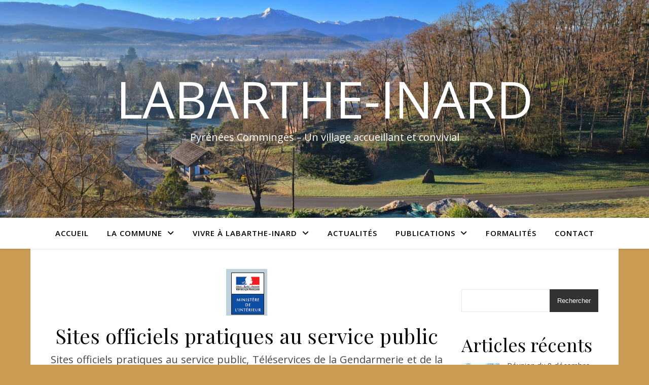

--- FILE ---
content_type: text/html; charset=UTF-8
request_url: https://labarthe-inard.fr/2023/01/27/sites-officiels-pratiques-au-service-public/
body_size: 16279
content:
<!DOCTYPE html>
<html lang="fr-FR">
<head>
	<meta charset="UTF-8">
	<meta name="viewport" content="width=device-width, initial-scale=1.0" />
	<link rel="profile" href="https://gmpg.org/xfn/11">

<meta name='robots' content='index, follow, max-image-preview:large, max-snippet:-1, max-video-preview:-1' />

	<!-- This site is optimized with the Yoast SEO plugin v26.8 - https://yoast.com/product/yoast-seo-wordpress/ -->
	<title>Sites officiels pratiques au service public - Labarthe-Inard</title>
	<meta name="description" content="Sites officiels pratiques au service public, téléservice de la Gendarmerie et de la Police Nationale." />
	<link rel="canonical" href="https://labarthe-inard.fr/2023/01/27/sites-officiels-pratiques-au-service-public/" />
	<meta property="og:locale" content="fr_FR" />
	<meta property="og:type" content="article" />
	<meta property="og:title" content="Sites officiels pratiques au service public - Labarthe-Inard" />
	<meta property="og:description" content="Sites officiels pratiques au service public, téléservice de la Gendarmerie et de la Police Nationale." />
	<meta property="og:url" content="https://labarthe-inard.fr/2023/01/27/sites-officiels-pratiques-au-service-public/" />
	<meta property="og:site_name" content="Labarthe-Inard" />
	<meta property="article:published_time" content="2023-01-27T10:17:57+00:00" />
	<meta property="article:modified_time" content="2023-01-27T10:22:37+00:00" />
	<meta property="og:image" content="https://labarthe-inard.fr/wp-content/uploads/2023/01/Capture-decran-2023-01-27-112150.png" />
	<meta property="og:image:width" content="81" />
	<meta property="og:image:height" content="92" />
	<meta property="og:image:type" content="image/png" />
	<meta name="author" content="site-mairie" />
	<meta name="twitter:card" content="summary_large_image" />
	<meta name="twitter:label1" content="Écrit par" />
	<meta name="twitter:data1" content="site-mairie" />
	<meta name="twitter:label2" content="Durée de lecture estimée" />
	<meta name="twitter:data2" content="1 minute" />
	<script type="application/ld+json" class="yoast-schema-graph">{"@context":"https://schema.org","@graph":[{"@type":"Article","@id":"https://labarthe-inard.fr/2023/01/27/sites-officiels-pratiques-au-service-public/#article","isPartOf":{"@id":"https://labarthe-inard.fr/2023/01/27/sites-officiels-pratiques-au-service-public/"},"author":{"name":"site-mairie","@id":"http://labarthe-inard.fr/#/schema/person/3ac0bc42d5bf29fd8e23f614ec1ed2f6"},"headline":"Sites officiels pratiques au service public","datePublished":"2023-01-27T10:17:57+00:00","dateModified":"2023-01-27T10:22:37+00:00","mainEntityOfPage":{"@id":"https://labarthe-inard.fr/2023/01/27/sites-officiels-pratiques-au-service-public/"},"wordCount":27,"publisher":{"@id":"http://labarthe-inard.fr/#organization"},"image":{"@id":"https://labarthe-inard.fr/2023/01/27/sites-officiels-pratiques-au-service-public/#primaryimage"},"thumbnailUrl":"https://labarthe-inard.fr/wp-content/uploads/2023/01/Capture-decran-2023-01-27-112150.png","articleSection":["Actualités"],"inLanguage":"fr-FR"},{"@type":"WebPage","@id":"https://labarthe-inard.fr/2023/01/27/sites-officiels-pratiques-au-service-public/","url":"https://labarthe-inard.fr/2023/01/27/sites-officiels-pratiques-au-service-public/","name":"Sites officiels pratiques au service public - Labarthe-Inard","isPartOf":{"@id":"http://labarthe-inard.fr/#website"},"primaryImageOfPage":{"@id":"https://labarthe-inard.fr/2023/01/27/sites-officiels-pratiques-au-service-public/#primaryimage"},"image":{"@id":"https://labarthe-inard.fr/2023/01/27/sites-officiels-pratiques-au-service-public/#primaryimage"},"thumbnailUrl":"https://labarthe-inard.fr/wp-content/uploads/2023/01/Capture-decran-2023-01-27-112150.png","datePublished":"2023-01-27T10:17:57+00:00","dateModified":"2023-01-27T10:22:37+00:00","description":"Sites officiels pratiques au service public, téléservice de la Gendarmerie et de la Police Nationale.","breadcrumb":{"@id":"https://labarthe-inard.fr/2023/01/27/sites-officiels-pratiques-au-service-public/#breadcrumb"},"inLanguage":"fr-FR","potentialAction":[{"@type":"ReadAction","target":["https://labarthe-inard.fr/2023/01/27/sites-officiels-pratiques-au-service-public/"]}]},{"@type":"ImageObject","inLanguage":"fr-FR","@id":"https://labarthe-inard.fr/2023/01/27/sites-officiels-pratiques-au-service-public/#primaryimage","url":"https://labarthe-inard.fr/wp-content/uploads/2023/01/Capture-decran-2023-01-27-112150.png","contentUrl":"https://labarthe-inard.fr/wp-content/uploads/2023/01/Capture-decran-2023-01-27-112150.png","width":81,"height":92,"caption":"Ministère de l'intérieur"},{"@type":"BreadcrumbList","@id":"https://labarthe-inard.fr/2023/01/27/sites-officiels-pratiques-au-service-public/#breadcrumb","itemListElement":[{"@type":"ListItem","position":1,"name":"Accueil","item":"https://labarthe-inard.fr/"},{"@type":"ListItem","position":2,"name":"Sites officiels pratiques au service public"}]},{"@type":"WebSite","@id":"http://labarthe-inard.fr/#website","url":"http://labarthe-inard.fr/","name":"Labarthe-Inard","description":"Pyrénées Comminges - Un village accueillant et convivial","publisher":{"@id":"http://labarthe-inard.fr/#organization"},"alternateName":"Mairie Labarthe-Inard","potentialAction":[{"@type":"SearchAction","target":{"@type":"EntryPoint","urlTemplate":"http://labarthe-inard.fr/?s={search_term_string}"},"query-input":{"@type":"PropertyValueSpecification","valueRequired":true,"valueName":"search_term_string"}}],"inLanguage":"fr-FR"},{"@type":"Organization","@id":"http://labarthe-inard.fr/#organization","name":"Mairie de Labarthe-Inard","alternateName":"Mairie Labarthe-Inard","url":"http://labarthe-inard.fr/","logo":{"@type":"ImageObject","inLanguage":"fr-FR","@id":"http://labarthe-inard.fr/#/schema/logo/image/","url":"http://labarthe-inard.fr/wp-content/uploads/2022/12/Labarthe-Inard_La_mairie.jpg","contentUrl":"http://labarthe-inard.fr/wp-content/uploads/2022/12/Labarthe-Inard_La_mairie.jpg","width":1024,"height":816,"caption":"Mairie de Labarthe-Inard"},"image":{"@id":"http://labarthe-inard.fr/#/schema/logo/image/"}},{"@type":"Person","@id":"http://labarthe-inard.fr/#/schema/person/3ac0bc42d5bf29fd8e23f614ec1ed2f6","name":"site-mairie","sameAs":["http://mairielabarthe.logeas.fr"],"url":"https://labarthe-inard.fr/author/site-mairie/"}]}</script>
	<!-- / Yoast SEO plugin. -->


<link rel='dns-prefetch' href='//fonts.googleapis.com' />
<link rel="alternate" type="application/rss+xml" title="Labarthe-Inard &raquo; Flux" href="https://labarthe-inard.fr/feed/" />
<link rel="alternate" type="application/rss+xml" title="Labarthe-Inard &raquo; Flux des commentaires" href="https://labarthe-inard.fr/comments/feed/" />
<link rel="alternate" title="oEmbed (JSON)" type="application/json+oembed" href="https://labarthe-inard.fr/wp-json/oembed/1.0/embed?url=https%3A%2F%2Flabarthe-inard.fr%2F2023%2F01%2F27%2Fsites-officiels-pratiques-au-service-public%2F" />
<link rel="alternate" title="oEmbed (XML)" type="text/xml+oembed" href="https://labarthe-inard.fr/wp-json/oembed/1.0/embed?url=https%3A%2F%2Flabarthe-inard.fr%2F2023%2F01%2F27%2Fsites-officiels-pratiques-au-service-public%2F&#038;format=xml" />
<style id='wp-img-auto-sizes-contain-inline-css' type='text/css'>
img:is([sizes=auto i],[sizes^="auto," i]){contain-intrinsic-size:3000px 1500px}
/*# sourceURL=wp-img-auto-sizes-contain-inline-css */
</style>
<style id='wp-emoji-styles-inline-css' type='text/css'>

	img.wp-smiley, img.emoji {
		display: inline !important;
		border: none !important;
		box-shadow: none !important;
		height: 1em !important;
		width: 1em !important;
		margin: 0 0.07em !important;
		vertical-align: -0.1em !important;
		background: none !important;
		padding: 0 !important;
	}
/*# sourceURL=wp-emoji-styles-inline-css */
</style>
<style id='wp-block-library-inline-css' type='text/css'>
:root{--wp-block-synced-color:#7a00df;--wp-block-synced-color--rgb:122,0,223;--wp-bound-block-color:var(--wp-block-synced-color);--wp-editor-canvas-background:#ddd;--wp-admin-theme-color:#007cba;--wp-admin-theme-color--rgb:0,124,186;--wp-admin-theme-color-darker-10:#006ba1;--wp-admin-theme-color-darker-10--rgb:0,107,160.5;--wp-admin-theme-color-darker-20:#005a87;--wp-admin-theme-color-darker-20--rgb:0,90,135;--wp-admin-border-width-focus:2px}@media (min-resolution:192dpi){:root{--wp-admin-border-width-focus:1.5px}}.wp-element-button{cursor:pointer}:root .has-very-light-gray-background-color{background-color:#eee}:root .has-very-dark-gray-background-color{background-color:#313131}:root .has-very-light-gray-color{color:#eee}:root .has-very-dark-gray-color{color:#313131}:root .has-vivid-green-cyan-to-vivid-cyan-blue-gradient-background{background:linear-gradient(135deg,#00d084,#0693e3)}:root .has-purple-crush-gradient-background{background:linear-gradient(135deg,#34e2e4,#4721fb 50%,#ab1dfe)}:root .has-hazy-dawn-gradient-background{background:linear-gradient(135deg,#faaca8,#dad0ec)}:root .has-subdued-olive-gradient-background{background:linear-gradient(135deg,#fafae1,#67a671)}:root .has-atomic-cream-gradient-background{background:linear-gradient(135deg,#fdd79a,#004a59)}:root .has-nightshade-gradient-background{background:linear-gradient(135deg,#330968,#31cdcf)}:root .has-midnight-gradient-background{background:linear-gradient(135deg,#020381,#2874fc)}:root{--wp--preset--font-size--normal:16px;--wp--preset--font-size--huge:42px}.has-regular-font-size{font-size:1em}.has-larger-font-size{font-size:2.625em}.has-normal-font-size{font-size:var(--wp--preset--font-size--normal)}.has-huge-font-size{font-size:var(--wp--preset--font-size--huge)}.has-text-align-center{text-align:center}.has-text-align-left{text-align:left}.has-text-align-right{text-align:right}.has-fit-text{white-space:nowrap!important}#end-resizable-editor-section{display:none}.aligncenter{clear:both}.items-justified-left{justify-content:flex-start}.items-justified-center{justify-content:center}.items-justified-right{justify-content:flex-end}.items-justified-space-between{justify-content:space-between}.screen-reader-text{border:0;clip-path:inset(50%);height:1px;margin:-1px;overflow:hidden;padding:0;position:absolute;width:1px;word-wrap:normal!important}.screen-reader-text:focus{background-color:#ddd;clip-path:none;color:#444;display:block;font-size:1em;height:auto;left:5px;line-height:normal;padding:15px 23px 14px;text-decoration:none;top:5px;width:auto;z-index:100000}html :where(.has-border-color){border-style:solid}html :where([style*=border-top-color]){border-top-style:solid}html :where([style*=border-right-color]){border-right-style:solid}html :where([style*=border-bottom-color]){border-bottom-style:solid}html :where([style*=border-left-color]){border-left-style:solid}html :where([style*=border-width]){border-style:solid}html :where([style*=border-top-width]){border-top-style:solid}html :where([style*=border-right-width]){border-right-style:solid}html :where([style*=border-bottom-width]){border-bottom-style:solid}html :where([style*=border-left-width]){border-left-style:solid}html :where(img[class*=wp-image-]){height:auto;max-width:100%}:where(figure){margin:0 0 1em}html :where(.is-position-sticky){--wp-admin--admin-bar--position-offset:var(--wp-admin--admin-bar--height,0px)}@media screen and (max-width:600px){html :where(.is-position-sticky){--wp-admin--admin-bar--position-offset:0px}}

/*# sourceURL=wp-block-library-inline-css */
</style><style id='wp-block-file-inline-css' type='text/css'>
.wp-block-file{box-sizing:border-box}.wp-block-file:not(.wp-element-button){font-size:.8em}.wp-block-file.aligncenter{text-align:center}.wp-block-file.alignright{text-align:right}.wp-block-file *+.wp-block-file__button{margin-left:.75em}:where(.wp-block-file){margin-bottom:1.5em}.wp-block-file__embed{margin-bottom:1em}:where(.wp-block-file__button){border-radius:2em;display:inline-block;padding:.5em 1em}:where(.wp-block-file__button):where(a):active,:where(.wp-block-file__button):where(a):focus,:where(.wp-block-file__button):where(a):hover,:where(.wp-block-file__button):where(a):visited{box-shadow:none;color:#fff;opacity:.85;text-decoration:none}
/*# sourceURL=https://labarthe-inard.fr/wp-includes/blocks/file/style.min.css */
</style>
<style id='wp-block-heading-inline-css' type='text/css'>
h1:where(.wp-block-heading).has-background,h2:where(.wp-block-heading).has-background,h3:where(.wp-block-heading).has-background,h4:where(.wp-block-heading).has-background,h5:where(.wp-block-heading).has-background,h6:where(.wp-block-heading).has-background{padding:1.25em 2.375em}h1.has-text-align-left[style*=writing-mode]:where([style*=vertical-lr]),h1.has-text-align-right[style*=writing-mode]:where([style*=vertical-rl]),h2.has-text-align-left[style*=writing-mode]:where([style*=vertical-lr]),h2.has-text-align-right[style*=writing-mode]:where([style*=vertical-rl]),h3.has-text-align-left[style*=writing-mode]:where([style*=vertical-lr]),h3.has-text-align-right[style*=writing-mode]:where([style*=vertical-rl]),h4.has-text-align-left[style*=writing-mode]:where([style*=vertical-lr]),h4.has-text-align-right[style*=writing-mode]:where([style*=vertical-rl]),h5.has-text-align-left[style*=writing-mode]:where([style*=vertical-lr]),h5.has-text-align-right[style*=writing-mode]:where([style*=vertical-rl]),h6.has-text-align-left[style*=writing-mode]:where([style*=vertical-lr]),h6.has-text-align-right[style*=writing-mode]:where([style*=vertical-rl]){rotate:180deg}
/*# sourceURL=https://labarthe-inard.fr/wp-includes/blocks/heading/style.min.css */
</style>
<style id='wp-block-latest-posts-inline-css' type='text/css'>
.wp-block-latest-posts{box-sizing:border-box}.wp-block-latest-posts.alignleft{margin-right:2em}.wp-block-latest-posts.alignright{margin-left:2em}.wp-block-latest-posts.wp-block-latest-posts__list{list-style:none}.wp-block-latest-posts.wp-block-latest-posts__list li{clear:both;overflow-wrap:break-word}.wp-block-latest-posts.is-grid{display:flex;flex-wrap:wrap}.wp-block-latest-posts.is-grid li{margin:0 1.25em 1.25em 0;width:100%}@media (min-width:600px){.wp-block-latest-posts.columns-2 li{width:calc(50% - .625em)}.wp-block-latest-posts.columns-2 li:nth-child(2n){margin-right:0}.wp-block-latest-posts.columns-3 li{width:calc(33.33333% - .83333em)}.wp-block-latest-posts.columns-3 li:nth-child(3n){margin-right:0}.wp-block-latest-posts.columns-4 li{width:calc(25% - .9375em)}.wp-block-latest-posts.columns-4 li:nth-child(4n){margin-right:0}.wp-block-latest-posts.columns-5 li{width:calc(20% - 1em)}.wp-block-latest-posts.columns-5 li:nth-child(5n){margin-right:0}.wp-block-latest-posts.columns-6 li{width:calc(16.66667% - 1.04167em)}.wp-block-latest-posts.columns-6 li:nth-child(6n){margin-right:0}}:root :where(.wp-block-latest-posts.is-grid){padding:0}:root :where(.wp-block-latest-posts.wp-block-latest-posts__list){padding-left:0}.wp-block-latest-posts__post-author,.wp-block-latest-posts__post-date{display:block;font-size:.8125em}.wp-block-latest-posts__post-excerpt,.wp-block-latest-posts__post-full-content{margin-bottom:1em;margin-top:.5em}.wp-block-latest-posts__featured-image a{display:inline-block}.wp-block-latest-posts__featured-image img{height:auto;max-width:100%;width:auto}.wp-block-latest-posts__featured-image.alignleft{float:left;margin-right:1em}.wp-block-latest-posts__featured-image.alignright{float:right;margin-left:1em}.wp-block-latest-posts__featured-image.aligncenter{margin-bottom:1em;text-align:center}
/*# sourceURL=https://labarthe-inard.fr/wp-includes/blocks/latest-posts/style.min.css */
</style>
<style id='wp-block-search-inline-css' type='text/css'>
.wp-block-search__button{margin-left:10px;word-break:normal}.wp-block-search__button.has-icon{line-height:0}.wp-block-search__button svg{height:1.25em;min-height:24px;min-width:24px;width:1.25em;fill:currentColor;vertical-align:text-bottom}:where(.wp-block-search__button){border:1px solid #ccc;padding:6px 10px}.wp-block-search__inside-wrapper{display:flex;flex:auto;flex-wrap:nowrap;max-width:100%}.wp-block-search__label{width:100%}.wp-block-search.wp-block-search__button-only .wp-block-search__button{box-sizing:border-box;display:flex;flex-shrink:0;justify-content:center;margin-left:0;max-width:100%}.wp-block-search.wp-block-search__button-only .wp-block-search__inside-wrapper{min-width:0!important;transition-property:width}.wp-block-search.wp-block-search__button-only .wp-block-search__input{flex-basis:100%;transition-duration:.3s}.wp-block-search.wp-block-search__button-only.wp-block-search__searchfield-hidden,.wp-block-search.wp-block-search__button-only.wp-block-search__searchfield-hidden .wp-block-search__inside-wrapper{overflow:hidden}.wp-block-search.wp-block-search__button-only.wp-block-search__searchfield-hidden .wp-block-search__input{border-left-width:0!important;border-right-width:0!important;flex-basis:0;flex-grow:0;margin:0;min-width:0!important;padding-left:0!important;padding-right:0!important;width:0!important}:where(.wp-block-search__input){appearance:none;border:1px solid #949494;flex-grow:1;font-family:inherit;font-size:inherit;font-style:inherit;font-weight:inherit;letter-spacing:inherit;line-height:inherit;margin-left:0;margin-right:0;min-width:3rem;padding:8px;text-decoration:unset!important;text-transform:inherit}:where(.wp-block-search__button-inside .wp-block-search__inside-wrapper){background-color:#fff;border:1px solid #949494;box-sizing:border-box;padding:4px}:where(.wp-block-search__button-inside .wp-block-search__inside-wrapper) .wp-block-search__input{border:none;border-radius:0;padding:0 4px}:where(.wp-block-search__button-inside .wp-block-search__inside-wrapper) .wp-block-search__input:focus{outline:none}:where(.wp-block-search__button-inside .wp-block-search__inside-wrapper) :where(.wp-block-search__button){padding:4px 8px}.wp-block-search.aligncenter .wp-block-search__inside-wrapper{margin:auto}.wp-block[data-align=right] .wp-block-search.wp-block-search__button-only .wp-block-search__inside-wrapper{float:right}
/*# sourceURL=https://labarthe-inard.fr/wp-includes/blocks/search/style.min.css */
</style>
<style id='wp-block-group-inline-css' type='text/css'>
.wp-block-group{box-sizing:border-box}:where(.wp-block-group.wp-block-group-is-layout-constrained){position:relative}
/*# sourceURL=https://labarthe-inard.fr/wp-includes/blocks/group/style.min.css */
</style>
<style id='wp-block-paragraph-inline-css' type='text/css'>
.is-small-text{font-size:.875em}.is-regular-text{font-size:1em}.is-large-text{font-size:2.25em}.is-larger-text{font-size:3em}.has-drop-cap:not(:focus):first-letter{float:left;font-size:8.4em;font-style:normal;font-weight:100;line-height:.68;margin:.05em .1em 0 0;text-transform:uppercase}body.rtl .has-drop-cap:not(:focus):first-letter{float:none;margin-left:.1em}p.has-drop-cap.has-background{overflow:hidden}:root :where(p.has-background){padding:1.25em 2.375em}:where(p.has-text-color:not(.has-link-color)) a{color:inherit}p.has-text-align-left[style*="writing-mode:vertical-lr"],p.has-text-align-right[style*="writing-mode:vertical-rl"]{rotate:180deg}
/*# sourceURL=https://labarthe-inard.fr/wp-includes/blocks/paragraph/style.min.css */
</style>
<style id='global-styles-inline-css' type='text/css'>
:root{--wp--preset--aspect-ratio--square: 1;--wp--preset--aspect-ratio--4-3: 4/3;--wp--preset--aspect-ratio--3-4: 3/4;--wp--preset--aspect-ratio--3-2: 3/2;--wp--preset--aspect-ratio--2-3: 2/3;--wp--preset--aspect-ratio--16-9: 16/9;--wp--preset--aspect-ratio--9-16: 9/16;--wp--preset--color--black: #000000;--wp--preset--color--cyan-bluish-gray: #abb8c3;--wp--preset--color--white: #ffffff;--wp--preset--color--pale-pink: #f78da7;--wp--preset--color--vivid-red: #cf2e2e;--wp--preset--color--luminous-vivid-orange: #ff6900;--wp--preset--color--luminous-vivid-amber: #fcb900;--wp--preset--color--light-green-cyan: #7bdcb5;--wp--preset--color--vivid-green-cyan: #00d084;--wp--preset--color--pale-cyan-blue: #8ed1fc;--wp--preset--color--vivid-cyan-blue: #0693e3;--wp--preset--color--vivid-purple: #9b51e0;--wp--preset--gradient--vivid-cyan-blue-to-vivid-purple: linear-gradient(135deg,rgb(6,147,227) 0%,rgb(155,81,224) 100%);--wp--preset--gradient--light-green-cyan-to-vivid-green-cyan: linear-gradient(135deg,rgb(122,220,180) 0%,rgb(0,208,130) 100%);--wp--preset--gradient--luminous-vivid-amber-to-luminous-vivid-orange: linear-gradient(135deg,rgb(252,185,0) 0%,rgb(255,105,0) 100%);--wp--preset--gradient--luminous-vivid-orange-to-vivid-red: linear-gradient(135deg,rgb(255,105,0) 0%,rgb(207,46,46) 100%);--wp--preset--gradient--very-light-gray-to-cyan-bluish-gray: linear-gradient(135deg,rgb(238,238,238) 0%,rgb(169,184,195) 100%);--wp--preset--gradient--cool-to-warm-spectrum: linear-gradient(135deg,rgb(74,234,220) 0%,rgb(151,120,209) 20%,rgb(207,42,186) 40%,rgb(238,44,130) 60%,rgb(251,105,98) 80%,rgb(254,248,76) 100%);--wp--preset--gradient--blush-light-purple: linear-gradient(135deg,rgb(255,206,236) 0%,rgb(152,150,240) 100%);--wp--preset--gradient--blush-bordeaux: linear-gradient(135deg,rgb(254,205,165) 0%,rgb(254,45,45) 50%,rgb(107,0,62) 100%);--wp--preset--gradient--luminous-dusk: linear-gradient(135deg,rgb(255,203,112) 0%,rgb(199,81,192) 50%,rgb(65,88,208) 100%);--wp--preset--gradient--pale-ocean: linear-gradient(135deg,rgb(255,245,203) 0%,rgb(182,227,212) 50%,rgb(51,167,181) 100%);--wp--preset--gradient--electric-grass: linear-gradient(135deg,rgb(202,248,128) 0%,rgb(113,206,126) 100%);--wp--preset--gradient--midnight: linear-gradient(135deg,rgb(2,3,129) 0%,rgb(40,116,252) 100%);--wp--preset--font-size--small: 13px;--wp--preset--font-size--medium: 20px;--wp--preset--font-size--large: 36px;--wp--preset--font-size--x-large: 42px;--wp--preset--spacing--20: 0.44rem;--wp--preset--spacing--30: 0.67rem;--wp--preset--spacing--40: 1rem;--wp--preset--spacing--50: 1.5rem;--wp--preset--spacing--60: 2.25rem;--wp--preset--spacing--70: 3.38rem;--wp--preset--spacing--80: 5.06rem;--wp--preset--shadow--natural: 6px 6px 9px rgba(0, 0, 0, 0.2);--wp--preset--shadow--deep: 12px 12px 50px rgba(0, 0, 0, 0.4);--wp--preset--shadow--sharp: 6px 6px 0px rgba(0, 0, 0, 0.2);--wp--preset--shadow--outlined: 6px 6px 0px -3px rgb(255, 255, 255), 6px 6px rgb(0, 0, 0);--wp--preset--shadow--crisp: 6px 6px 0px rgb(0, 0, 0);}:root :where(.is-layout-flow) > :first-child{margin-block-start: 0;}:root :where(.is-layout-flow) > :last-child{margin-block-end: 0;}:root :where(.is-layout-flow) > *{margin-block-start: 24px;margin-block-end: 0;}:root :where(.is-layout-constrained) > :first-child{margin-block-start: 0;}:root :where(.is-layout-constrained) > :last-child{margin-block-end: 0;}:root :where(.is-layout-constrained) > *{margin-block-start: 24px;margin-block-end: 0;}:root :where(.is-layout-flex){gap: 24px;}:root :where(.is-layout-grid){gap: 24px;}body .is-layout-flex{display: flex;}.is-layout-flex{flex-wrap: wrap;align-items: center;}.is-layout-flex > :is(*, div){margin: 0;}body .is-layout-grid{display: grid;}.is-layout-grid > :is(*, div){margin: 0;}.has-black-color{color: var(--wp--preset--color--black) !important;}.has-cyan-bluish-gray-color{color: var(--wp--preset--color--cyan-bluish-gray) !important;}.has-white-color{color: var(--wp--preset--color--white) !important;}.has-pale-pink-color{color: var(--wp--preset--color--pale-pink) !important;}.has-vivid-red-color{color: var(--wp--preset--color--vivid-red) !important;}.has-luminous-vivid-orange-color{color: var(--wp--preset--color--luminous-vivid-orange) !important;}.has-luminous-vivid-amber-color{color: var(--wp--preset--color--luminous-vivid-amber) !important;}.has-light-green-cyan-color{color: var(--wp--preset--color--light-green-cyan) !important;}.has-vivid-green-cyan-color{color: var(--wp--preset--color--vivid-green-cyan) !important;}.has-pale-cyan-blue-color{color: var(--wp--preset--color--pale-cyan-blue) !important;}.has-vivid-cyan-blue-color{color: var(--wp--preset--color--vivid-cyan-blue) !important;}.has-vivid-purple-color{color: var(--wp--preset--color--vivid-purple) !important;}.has-black-background-color{background-color: var(--wp--preset--color--black) !important;}.has-cyan-bluish-gray-background-color{background-color: var(--wp--preset--color--cyan-bluish-gray) !important;}.has-white-background-color{background-color: var(--wp--preset--color--white) !important;}.has-pale-pink-background-color{background-color: var(--wp--preset--color--pale-pink) !important;}.has-vivid-red-background-color{background-color: var(--wp--preset--color--vivid-red) !important;}.has-luminous-vivid-orange-background-color{background-color: var(--wp--preset--color--luminous-vivid-orange) !important;}.has-luminous-vivid-amber-background-color{background-color: var(--wp--preset--color--luminous-vivid-amber) !important;}.has-light-green-cyan-background-color{background-color: var(--wp--preset--color--light-green-cyan) !important;}.has-vivid-green-cyan-background-color{background-color: var(--wp--preset--color--vivid-green-cyan) !important;}.has-pale-cyan-blue-background-color{background-color: var(--wp--preset--color--pale-cyan-blue) !important;}.has-vivid-cyan-blue-background-color{background-color: var(--wp--preset--color--vivid-cyan-blue) !important;}.has-vivid-purple-background-color{background-color: var(--wp--preset--color--vivid-purple) !important;}.has-black-border-color{border-color: var(--wp--preset--color--black) !important;}.has-cyan-bluish-gray-border-color{border-color: var(--wp--preset--color--cyan-bluish-gray) !important;}.has-white-border-color{border-color: var(--wp--preset--color--white) !important;}.has-pale-pink-border-color{border-color: var(--wp--preset--color--pale-pink) !important;}.has-vivid-red-border-color{border-color: var(--wp--preset--color--vivid-red) !important;}.has-luminous-vivid-orange-border-color{border-color: var(--wp--preset--color--luminous-vivid-orange) !important;}.has-luminous-vivid-amber-border-color{border-color: var(--wp--preset--color--luminous-vivid-amber) !important;}.has-light-green-cyan-border-color{border-color: var(--wp--preset--color--light-green-cyan) !important;}.has-vivid-green-cyan-border-color{border-color: var(--wp--preset--color--vivid-green-cyan) !important;}.has-pale-cyan-blue-border-color{border-color: var(--wp--preset--color--pale-cyan-blue) !important;}.has-vivid-cyan-blue-border-color{border-color: var(--wp--preset--color--vivid-cyan-blue) !important;}.has-vivid-purple-border-color{border-color: var(--wp--preset--color--vivid-purple) !important;}.has-vivid-cyan-blue-to-vivid-purple-gradient-background{background: var(--wp--preset--gradient--vivid-cyan-blue-to-vivid-purple) !important;}.has-light-green-cyan-to-vivid-green-cyan-gradient-background{background: var(--wp--preset--gradient--light-green-cyan-to-vivid-green-cyan) !important;}.has-luminous-vivid-amber-to-luminous-vivid-orange-gradient-background{background: var(--wp--preset--gradient--luminous-vivid-amber-to-luminous-vivid-orange) !important;}.has-luminous-vivid-orange-to-vivid-red-gradient-background{background: var(--wp--preset--gradient--luminous-vivid-orange-to-vivid-red) !important;}.has-very-light-gray-to-cyan-bluish-gray-gradient-background{background: var(--wp--preset--gradient--very-light-gray-to-cyan-bluish-gray) !important;}.has-cool-to-warm-spectrum-gradient-background{background: var(--wp--preset--gradient--cool-to-warm-spectrum) !important;}.has-blush-light-purple-gradient-background{background: var(--wp--preset--gradient--blush-light-purple) !important;}.has-blush-bordeaux-gradient-background{background: var(--wp--preset--gradient--blush-bordeaux) !important;}.has-luminous-dusk-gradient-background{background: var(--wp--preset--gradient--luminous-dusk) !important;}.has-pale-ocean-gradient-background{background: var(--wp--preset--gradient--pale-ocean) !important;}.has-electric-grass-gradient-background{background: var(--wp--preset--gradient--electric-grass) !important;}.has-midnight-gradient-background{background: var(--wp--preset--gradient--midnight) !important;}.has-small-font-size{font-size: var(--wp--preset--font-size--small) !important;}.has-medium-font-size{font-size: var(--wp--preset--font-size--medium) !important;}.has-large-font-size{font-size: var(--wp--preset--font-size--large) !important;}.has-x-large-font-size{font-size: var(--wp--preset--font-size--x-large) !important;}
/*# sourceURL=global-styles-inline-css */
</style>

<style id='classic-theme-styles-inline-css' type='text/css'>
/*! This file is auto-generated */
.wp-block-button__link{color:#fff;background-color:#32373c;border-radius:9999px;box-shadow:none;text-decoration:none;padding:calc(.667em + 2px) calc(1.333em + 2px);font-size:1.125em}.wp-block-file__button{background:#32373c;color:#fff;text-decoration:none}
/*# sourceURL=/wp-includes/css/classic-themes.min.css */
</style>
<link rel='stylesheet' id='contact-form-7-css' href='https://labarthe-inard.fr/wp-content/plugins/contact-form-7/includes/css/styles.css?ver=6.1.4' type='text/css' media='all' />
<link rel='stylesheet' id='owmweather-css-css' href='https://labarthe-inard.fr/wp-content/plugins/owm-weather/css/owmweather.min.css?ver=6.9' type='text/css' media='all' />
<link rel='stylesheet' id='ashe-style-css' href='https://labarthe-inard.fr/wp-content/themes/ashe/style.css?ver=2.234' type='text/css' media='all' />
<link rel='stylesheet' id='fontawesome-css' href='https://labarthe-inard.fr/wp-content/themes/ashe/assets/css/fontawesome.min.css?ver=6.5.1' type='text/css' media='all' />
<link rel='stylesheet' id='fontello-css' href='https://labarthe-inard.fr/wp-content/themes/ashe/assets/css/fontello.css?ver=6.9' type='text/css' media='all' />
<link rel='stylesheet' id='slick-css' href='https://labarthe-inard.fr/wp-content/themes/ashe/assets/css/slick.css?ver=6.9' type='text/css' media='all' />
<link rel='stylesheet' id='scrollbar-css' href='https://labarthe-inard.fr/wp-content/themes/ashe/assets/css/perfect-scrollbar.css?ver=6.9' type='text/css' media='all' />
<link rel='stylesheet' id='ashe-responsive-css' href='https://labarthe-inard.fr/wp-content/themes/ashe/assets/css/responsive.css?ver=1.9.7' type='text/css' media='all' />
<link rel='stylesheet' id='ashe-playfair-font-css' href='//fonts.googleapis.com/css?family=Playfair+Display%3A400%2C700&#038;ver=1.0.0' type='text/css' media='all' />
<link rel='stylesheet' id='ashe-opensans-font-css' href='//fonts.googleapis.com/css?family=Open+Sans%3A400italic%2C400%2C600italic%2C600%2C700italic%2C700&#038;ver=1.0.0' type='text/css' media='all' />
<!--n2css--><script>(function(){this._N2=this._N2||{_r:[],_d:[],r:function(){this._r.push(arguments)},d:function(){this._d.push(arguments)}}}).call(window);</script><script src="https://labarthe-inard.fr/wp-content/plugins/smart-slider-3/Public/SmartSlider3/Application/Frontend/Assets/dist/n2.min.js?ver=c397fa89" defer async></script>
<script>

</script><script type="text/javascript" src="https://labarthe-inard.fr/wp-includes/js/jquery/jquery.min.js?ver=3.7.1" id="jquery-core-js"></script>
<script type="text/javascript" src="https://labarthe-inard.fr/wp-includes/js/jquery/jquery-migrate.min.js?ver=3.4.1" id="jquery-migrate-js"></script>
<link rel="https://api.w.org/" href="https://labarthe-inard.fr/wp-json/" /><link rel="alternate" title="JSON" type="application/json" href="https://labarthe-inard.fr/wp-json/wp/v2/posts/1376" /><link rel="EditURI" type="application/rsd+xml" title="RSD" href="https://labarthe-inard.fr/xmlrpc.php?rsd" />
<meta name="generator" content="WordPress 6.9" />
<link rel='shortlink' href='https://labarthe-inard.fr/?p=1376' />
<style id="ashe_dynamic_css">#top-bar {background-color: #ffffff;}#top-bar a {color: #000000;}#top-bar a:hover,#top-bar li.current-menu-item > a,#top-bar li.current-menu-ancestor > a,#top-bar .sub-menu li.current-menu-item > a,#top-bar .sub-menu li.current-menu-ancestor> a {color: #ca9b52;}#top-menu .sub-menu,#top-menu .sub-menu a {background-color: #ffffff;border-color: rgba(0,0,0, 0.05);}@media screen and ( max-width: 979px ) {.top-bar-socials {float: none !important;}.top-bar-socials a {line-height: 40px !important;}}.header-logo a,.site-description {color: #ffffff;}.entry-header {background-color: #ffffff;}#main-nav {background-color: #ffffff;box-shadow: 0px 1px 5px rgba(0,0,0, 0.1);}#featured-links h6 {background-color: rgba(255,255,255, 0.85);color: #000000;}#main-nav a,#main-nav i,#main-nav #s {color: #000000;}.main-nav-sidebar span,.sidebar-alt-close-btn span {background-color: #000000;}#main-nav a:hover,#main-nav i:hover,#main-nav li.current-menu-item > a,#main-nav li.current-menu-ancestor > a,#main-nav .sub-menu li.current-menu-item > a,#main-nav .sub-menu li.current-menu-ancestor> a {color: #ca9b52;}.main-nav-sidebar:hover span {background-color: #ca9b52;}#main-menu .sub-menu,#main-menu .sub-menu a {background-color: #ffffff;border-color: rgba(0,0,0, 0.05);}#main-nav #s {background-color: #ffffff;}#main-nav #s::-webkit-input-placeholder { /* Chrome/Opera/Safari */color: rgba(0,0,0, 0.7);}#main-nav #s::-moz-placeholder { /* Firefox 19+ */color: rgba(0,0,0, 0.7);}#main-nav #s:-ms-input-placeholder { /* IE 10+ */color: rgba(0,0,0, 0.7);}#main-nav #s:-moz-placeholder { /* Firefox 18- */color: rgba(0,0,0, 0.7);}/* Background */.sidebar-alt,#featured-links,.main-content,.featured-slider-area,.page-content select,.page-content input,.page-content textarea {background-color: #ffffff;}/* Text */.page-content,.page-content select,.page-content input,.page-content textarea,.page-content .post-author a,.page-content .ashe-widget a,.page-content .comment-author {color: #464646;}/* Title */.page-content h1,.page-content h2,.page-content h3,.page-content h4,.page-content h5,.page-content h6,.page-content .post-title a,.page-content .author-description h4 a,.page-content .related-posts h4 a,.page-content .blog-pagination .previous-page a,.page-content .blog-pagination .next-page a,blockquote,.page-content .post-share a {color: #030303;}.page-content .post-title a:hover {color: rgba(3,3,3, 0.75);}/* Meta */.page-content .post-date,.page-content .post-comments,.page-content .post-author,.page-content [data-layout*="list"] .post-author a,.page-content .related-post-date,.page-content .comment-meta a,.page-content .author-share a,.page-content .post-tags a,.page-content .tagcloud a,.widget_categories li,.widget_archive li,.ahse-subscribe-box p,.rpwwt-post-author,.rpwwt-post-categories,.rpwwt-post-date,.rpwwt-post-comments-number {color: #a1a1a1;}.page-content input::-webkit-input-placeholder { /* Chrome/Opera/Safari */color: #a1a1a1;}.page-content input::-moz-placeholder { /* Firefox 19+ */color: #a1a1a1;}.page-content input:-ms-input-placeholder { /* IE 10+ */color: #a1a1a1;}.page-content input:-moz-placeholder { /* Firefox 18- */color: #a1a1a1;}/* Accent */a,.post-categories,.page-content .ashe-widget.widget_text a {color: #ca9b52;}/* Disable TMP.page-content .elementor a,.page-content .elementor a:hover {color: inherit;}*/.ps-container > .ps-scrollbar-y-rail > .ps-scrollbar-y {background: #ca9b52;}a:not(.header-logo-a):hover {color: rgba(202,155,82, 0.8);}blockquote {border-color: #ca9b52;}/* Selection */::-moz-selection {color: #ffffff;background: #ca9b52;}::selection {color: #ffffff;background: #ca9b52;}/* Border */.page-content .post-footer,[data-layout*="list"] .blog-grid > li,.page-content .author-description,.page-content .related-posts,.page-content .entry-comments,.page-content .ashe-widget li,.page-content #wp-calendar,.page-content #wp-calendar caption,.page-content #wp-calendar tbody td,.page-content .widget_nav_menu li a,.page-content .tagcloud a,.page-content select,.page-content input,.page-content textarea,.widget-title h2:before,.widget-title h2:after,.post-tags a,.gallery-caption,.wp-caption-text,table tr,table th,table td,pre,.category-description {border-color: #e8e8e8;}hr {background-color: #e8e8e8;}/* Buttons */.widget_search i,.widget_search #searchsubmit,.wp-block-search button,.single-navigation i,.page-content .submit,.page-content .blog-pagination.numeric a,.page-content .blog-pagination.load-more a,.page-content .ashe-subscribe-box input[type="submit"],.page-content .widget_wysija input[type="submit"],.page-content .post-password-form input[type="submit"],.page-content .wpcf7 [type="submit"] {color: #ffffff;background-color: #333333;}.single-navigation i:hover,.page-content .submit:hover,.ashe-boxed-style .page-content .submit:hover,.page-content .blog-pagination.numeric a:hover,.ashe-boxed-style .page-content .blog-pagination.numeric a:hover,.page-content .blog-pagination.numeric span,.page-content .blog-pagination.load-more a:hover,.page-content .ashe-subscribe-box input[type="submit"]:hover,.page-content .widget_wysija input[type="submit"]:hover,.page-content .post-password-form input[type="submit"]:hover,.page-content .wpcf7 [type="submit"]:hover {color: #ffffff;background-color: #ca9b52;}/* Image Overlay */.image-overlay,#infscr-loading,.page-content h4.image-overlay {color: #ffffff;background-color: rgba(73,73,73, 0.3);}.image-overlay a,.post-slider .prev-arrow,.post-slider .next-arrow,.page-content .image-overlay a,#featured-slider .slick-arrow,#featured-slider .slider-dots {color: #ffffff;}.slide-caption {background: rgba(255,255,255, 0.95);}#featured-slider .slick-active {background: #ffffff;}#page-footer,#page-footer select,#page-footer input,#page-footer textarea {background-color: #f6f6f6;color: #333333;}#page-footer,#page-footer a,#page-footer select,#page-footer input,#page-footer textarea {color: #333333;}#page-footer #s::-webkit-input-placeholder { /* Chrome/Opera/Safari */color: #333333;}#page-footer #s::-moz-placeholder { /* Firefox 19+ */color: #333333;}#page-footer #s:-ms-input-placeholder { /* IE 10+ */color: #333333;}#page-footer #s:-moz-placeholder { /* Firefox 18- */color: #333333;}/* Title */#page-footer h1,#page-footer h2,#page-footer h3,#page-footer h4,#page-footer h5,#page-footer h6 {color: #111111;}#page-footer a:hover {color: #ca9b52;}/* Border */#page-footer a,#page-footer .ashe-widget li,#page-footer #wp-calendar,#page-footer #wp-calendar caption,#page-footer #wp-calendar tbody td,#page-footer .widget_nav_menu li a,#page-footer select,#page-footer input,#page-footer textarea,#page-footer .widget-title h2:before,#page-footer .widget-title h2:after,.footer-widgets {border-color: #e0dbdb;}#page-footer hr {background-color: #e0dbdb;}.ashe-preloader-wrap {background-color: #ffffff;}@media screen and ( max-width: 768px ) {#featured-links {display: none;}}@media screen and ( max-width: 640px ) {.related-posts {display: none;}}.header-logo a {font-family: 'Open Sans';}#top-menu li a {font-family: 'Open Sans';}#main-menu li a {font-family: 'Open Sans';}#mobile-menu li,.mobile-menu-btn a {font-family: 'Open Sans';}#top-menu li a,#main-menu li a,#mobile-menu li,.mobile-menu-btn a {text-transform: uppercase;}.boxed-wrapper {max-width: 1160px;}.sidebar-alt {max-width: 340px;left: -340px; padding: 85px 35px 0px;}.sidebar-left,.sidebar-right {width: 307px;}.main-container {width: calc(100% - 307px);width: -webkit-calc(100% - 307px);}#top-bar > div,#main-nav > div,#featured-links,.main-content,.page-footer-inner,.featured-slider-area.boxed-wrapper {padding-left: 40px;padding-right: 40px;}#top-menu {float: left;}.top-bar-socials {float: right;}.entry-header {height: 500px;background-image:url(https://labarthe-inard.fr/wp-content/uploads/2023/01/Labarthe-01-22-scaled.jpg);background-size: cover;}.entry-header {background-position: center center;}.logo-img {max-width: 500px;}.mini-logo a {max-width: 70px;}#main-nav {text-align: center;}.main-nav-sidebar {position: absolute;top: 0px;left: 40px;z-index: 1;}.main-nav-icons {position: absolute;top: 0px;right: 40px;z-index: 2;}.mini-logo {position: absolute;left: auto;top: 0;}.main-nav-sidebar ~ .mini-logo {margin-left: 30px;}#featured-links .featured-link {margin-right: 20px;}#featured-links .featured-link:last-of-type {margin-right: 0;}#featured-links .featured-link {width: calc( (100% - -20px) / 0 - 1px);width: -webkit-calc( (100% - -20px) / 0- 1px);}.featured-link:nth-child(1) .cv-inner {display: none;}.featured-link:nth-child(2) .cv-inner {display: none;}.featured-link:nth-child(3) .cv-inner {display: none;}.blog-grid > li {width: 100%;margin-bottom: 30px;}.sidebar-right {padding-left: 37px;}.footer-widgets > .ashe-widget {width: 30%;margin-right: 5%;}.footer-widgets > .ashe-widget:nth-child(3n+3) {margin-right: 0;}.footer-widgets > .ashe-widget:nth-child(3n+4) {clear: both;}.copyright-info {float: right;}.footer-socials {float: left;}.woocommerce div.product .stock,.woocommerce div.product p.price,.woocommerce div.product span.price,.woocommerce ul.products li.product .price,.woocommerce-Reviews .woocommerce-review__author,.woocommerce form .form-row .required,.woocommerce form .form-row.woocommerce-invalid label,.woocommerce .page-content div.product .woocommerce-tabs ul.tabs li a {color: #464646;}.woocommerce a.remove:hover {color: #464646 !important;}.woocommerce a.remove,.woocommerce .product_meta,.page-content .woocommerce-breadcrumb,.page-content .woocommerce-review-link,.page-content .woocommerce-breadcrumb a,.page-content .woocommerce-MyAccount-navigation-link a,.woocommerce .woocommerce-info:before,.woocommerce .page-content .woocommerce-result-count,.woocommerce-page .page-content .woocommerce-result-count,.woocommerce-Reviews .woocommerce-review__published-date,.woocommerce .product_list_widget .quantity,.woocommerce .widget_products .amount,.woocommerce .widget_price_filter .price_slider_amount,.woocommerce .widget_recently_viewed_products .amount,.woocommerce .widget_top_rated_products .amount,.woocommerce .widget_recent_reviews .reviewer {color: #a1a1a1;}.woocommerce a.remove {color: #a1a1a1 !important;}p.demo_store,.woocommerce-store-notice,.woocommerce span.onsale { background-color: #ca9b52;}.woocommerce .star-rating::before,.woocommerce .star-rating span::before,.woocommerce .page-content ul.products li.product .button,.page-content .woocommerce ul.products li.product .button,.page-content .woocommerce-MyAccount-navigation-link.is-active a,.page-content .woocommerce-MyAccount-navigation-link a:hover { color: #ca9b52;}.woocommerce form.login,.woocommerce form.register,.woocommerce-account fieldset,.woocommerce form.checkout_coupon,.woocommerce .woocommerce-info,.woocommerce .woocommerce-error,.woocommerce .woocommerce-message,.woocommerce .widget_shopping_cart .total,.woocommerce.widget_shopping_cart .total,.woocommerce-Reviews .comment_container,.woocommerce-cart #payment ul.payment_methods,#add_payment_method #payment ul.payment_methods,.woocommerce-checkout #payment ul.payment_methods,.woocommerce div.product .woocommerce-tabs ul.tabs::before,.woocommerce div.product .woocommerce-tabs ul.tabs::after,.woocommerce div.product .woocommerce-tabs ul.tabs li,.woocommerce .woocommerce-MyAccount-navigation-link,.select2-container--default .select2-selection--single {border-color: #e8e8e8;}.woocommerce-cart #payment,#add_payment_method #payment,.woocommerce-checkout #payment,.woocommerce .woocommerce-info,.woocommerce .woocommerce-error,.woocommerce .woocommerce-message,.woocommerce div.product .woocommerce-tabs ul.tabs li {background-color: rgba(232,232,232, 0.3);}.woocommerce-cart #payment div.payment_box::before,#add_payment_method #payment div.payment_box::before,.woocommerce-checkout #payment div.payment_box::before {border-color: rgba(232,232,232, 0.5);}.woocommerce-cart #payment div.payment_box,#add_payment_method #payment div.payment_box,.woocommerce-checkout #payment div.payment_box {background-color: rgba(232,232,232, 0.5);}.page-content .woocommerce input.button,.page-content .woocommerce a.button,.page-content .woocommerce a.button.alt,.page-content .woocommerce button.button.alt,.page-content .woocommerce input.button.alt,.page-content .woocommerce #respond input#submit.alt,.woocommerce .page-content .widget_product_search input[type="submit"],.woocommerce .page-content .woocommerce-message .button,.woocommerce .page-content a.button.alt,.woocommerce .page-content button.button.alt,.woocommerce .page-content #respond input#submit,.woocommerce .page-content .widget_price_filter .button,.woocommerce .page-content .woocommerce-message .button,.woocommerce-page .page-content .woocommerce-message .button,.woocommerce .page-content nav.woocommerce-pagination ul li a,.woocommerce .page-content nav.woocommerce-pagination ul li span {color: #ffffff;background-color: #333333;}.page-content .woocommerce input.button:hover,.page-content .woocommerce a.button:hover,.page-content .woocommerce a.button.alt:hover,.ashe-boxed-style .page-content .woocommerce a.button.alt:hover,.page-content .woocommerce button.button.alt:hover,.page-content .woocommerce input.button.alt:hover,.page-content .woocommerce #respond input#submit.alt:hover,.woocommerce .page-content .woocommerce-message .button:hover,.woocommerce .page-content a.button.alt:hover,.woocommerce .page-content button.button.alt:hover,.ashe-boxed-style.woocommerce .page-content button.button.alt:hover,.ashe-boxed-style.woocommerce .page-content #respond input#submit:hover,.woocommerce .page-content #respond input#submit:hover,.woocommerce .page-content .widget_price_filter .button:hover,.woocommerce .page-content .woocommerce-message .button:hover,.woocommerce-page .page-content .woocommerce-message .button:hover,.woocommerce .page-content nav.woocommerce-pagination ul li a:hover,.woocommerce .page-content nav.woocommerce-pagination ul li span.current {color: #ffffff;background-color: #ca9b52;}.woocommerce .page-content nav.woocommerce-pagination ul li a.prev,.woocommerce .page-content nav.woocommerce-pagination ul li a.next {color: #333333;}.woocommerce .page-content nav.woocommerce-pagination ul li a.prev:hover,.woocommerce .page-content nav.woocommerce-pagination ul li a.next:hover {color: #ca9b52;}.woocommerce .page-content nav.woocommerce-pagination ul li a.prev:after,.woocommerce .page-content nav.woocommerce-pagination ul li a.next:after {color: #ffffff;}.woocommerce .page-content nav.woocommerce-pagination ul li a.prev:hover:after,.woocommerce .page-content nav.woocommerce-pagination ul li a.next:hover:after {color: #ffffff;}.cssload-cube{background-color:#333333;width:9px;height:9px;position:absolute;margin:auto;animation:cssload-cubemove 2s infinite ease-in-out;-o-animation:cssload-cubemove 2s infinite ease-in-out;-ms-animation:cssload-cubemove 2s infinite ease-in-out;-webkit-animation:cssload-cubemove 2s infinite ease-in-out;-moz-animation:cssload-cubemove 2s infinite ease-in-out}.cssload-cube1{left:13px;top:0;animation-delay:.1s;-o-animation-delay:.1s;-ms-animation-delay:.1s;-webkit-animation-delay:.1s;-moz-animation-delay:.1s}.cssload-cube2{left:25px;top:0;animation-delay:.2s;-o-animation-delay:.2s;-ms-animation-delay:.2s;-webkit-animation-delay:.2s;-moz-animation-delay:.2s}.cssload-cube3{left:38px;top:0;animation-delay:.3s;-o-animation-delay:.3s;-ms-animation-delay:.3s;-webkit-animation-delay:.3s;-moz-animation-delay:.3s}.cssload-cube4{left:0;top:13px;animation-delay:.1s;-o-animation-delay:.1s;-ms-animation-delay:.1s;-webkit-animation-delay:.1s;-moz-animation-delay:.1s}.cssload-cube5{left:13px;top:13px;animation-delay:.2s;-o-animation-delay:.2s;-ms-animation-delay:.2s;-webkit-animation-delay:.2s;-moz-animation-delay:.2s}.cssload-cube6{left:25px;top:13px;animation-delay:.3s;-o-animation-delay:.3s;-ms-animation-delay:.3s;-webkit-animation-delay:.3s;-moz-animation-delay:.3s}.cssload-cube7{left:38px;top:13px;animation-delay:.4s;-o-animation-delay:.4s;-ms-animation-delay:.4s;-webkit-animation-delay:.4s;-moz-animation-delay:.4s}.cssload-cube8{left:0;top:25px;animation-delay:.2s;-o-animation-delay:.2s;-ms-animation-delay:.2s;-webkit-animation-delay:.2s;-moz-animation-delay:.2s}.cssload-cube9{left:13px;top:25px;animation-delay:.3s;-o-animation-delay:.3s;-ms-animation-delay:.3s;-webkit-animation-delay:.3s;-moz-animation-delay:.3s}.cssload-cube10{left:25px;top:25px;animation-delay:.4s;-o-animation-delay:.4s;-ms-animation-delay:.4s;-webkit-animation-delay:.4s;-moz-animation-delay:.4s}.cssload-cube11{left:38px;top:25px;animation-delay:.5s;-o-animation-delay:.5s;-ms-animation-delay:.5s;-webkit-animation-delay:.5s;-moz-animation-delay:.5s}.cssload-cube12{left:0;top:38px;animation-delay:.3s;-o-animation-delay:.3s;-ms-animation-delay:.3s;-webkit-animation-delay:.3s;-moz-animation-delay:.3s}.cssload-cube13{left:13px;top:38px;animation-delay:.4s;-o-animation-delay:.4s;-ms-animation-delay:.4s;-webkit-animation-delay:.4s;-moz-animation-delay:.4s}.cssload-cube14{left:25px;top:38px;animation-delay:.5s;-o-animation-delay:.5s;-ms-animation-delay:.5s;-webkit-animation-delay:.5s;-moz-animation-delay:.5s}.cssload-cube15{left:38px;top:38px;animation-delay:.6s;-o-animation-delay:.6s;-ms-animation-delay:.6s;-webkit-animation-delay:.6s;-moz-animation-delay:.6s}.cssload-spinner{margin:auto;width:49px;height:49px;position:relative}@keyframes cssload-cubemove{35%{transform:scale(0.005)}50%{transform:scale(1.7)}65%{transform:scale(0.005)}}@-o-keyframes cssload-cubemove{35%{-o-transform:scale(0.005)}50%{-o-transform:scale(1.7)}65%{-o-transform:scale(0.005)}}@-ms-keyframes cssload-cubemove{35%{-ms-transform:scale(0.005)}50%{-ms-transform:scale(1.7)}65%{-ms-transform:scale(0.005)}}@-webkit-keyframes cssload-cubemove{35%{-webkit-transform:scale(0.005)}50%{-webkit-transform:scale(1.7)}65%{-webkit-transform:scale(0.005)}}@-moz-keyframes cssload-cubemove{35%{-moz-transform:scale(0.005)}50%{-moz-transform:scale(1.7)}65%{-moz-transform:scale(0.005)}}</style><style id="ashe_theme_styles"></style><style type="text/css" id="custom-background-css">
body.custom-background { background-color: #ca9b52; }
</style>
			<style type="text/css" id="wp-custom-css">
			.site-description {
	font-size : 20px;
}		</style>
		<link rel='stylesheet' id='weathericons-css-css' href='https://labarthe-inard.fr/wp-content/plugins/owm-weather/css/weather-icons.min.css?ver=6.9' type='text/css' media='all' />
<link rel='stylesheet' id='owmw-bootstrap5-css-css' href='https://labarthe-inard.fr/wp-content/plugins/owm-weather/css/bootstrap5.stripped.min.css?ver=6.9' type='text/css' media='all' />
<link rel='stylesheet' id='owmweather-anim-css-css' href='https://labarthe-inard.fr/wp-content/plugins/owm-weather/css/owmweather-anim.min.css?ver=6.9' type='text/css' media='all' />
</head>

<body class="wp-singular post-template-default single single-post postid-1376 single-format-standard custom-background wp-embed-responsive wp-theme-ashe">
	
	<!-- Preloader -->
	
	<!-- Page Wrapper -->
	<div id="page-wrap">

		<!-- Boxed Wrapper -->
		<div id="page-header" >

		
	<div class="entry-header">
		<div class="cv-outer">
		<div class="cv-inner">
			<div class="header-logo">
				
									
										<a href="https://labarthe-inard.fr/" class="header-logo-a">Labarthe-Inard</a>
					
								
				<p class="site-description">Pyrénées Comminges &#8211; Un village accueillant et convivial</p>
				
			</div>
		</div>
		</div>
	</div>


<div id="main-nav" class="clear-fix">

	<div class="boxed-wrapper">	
		
		<!-- Alt Sidebar Icon -->
		
		<!-- Mini Logo -->
		
		<!-- Icons -->
		<div class="main-nav-icons">
			
					</div>

		<nav class="main-menu-container"><ul id="main-menu" class=""><li id="menu-item-106" class="menu-item menu-item-type-post_type menu-item-object-page menu-item-home menu-item-106"><a href="https://labarthe-inard.fr/">Accueil</a></li>
<li id="menu-item-105" class="menu-item menu-item-type-post_type menu-item-object-page menu-item-has-children menu-item-105"><a href="https://labarthe-inard.fr/__trashed/">La commune</a>
<ul class="sub-menu">
	<li id="menu-item-693" class="menu-item menu-item-type-post_type menu-item-object-page menu-item-693"><a href="https://labarthe-inard.fr/__trashed/lequipe-municipale/">Conseil Municipal</a></li>
	<li id="menu-item-695" class="menu-item menu-item-type-post_type menu-item-object-page menu-item-695"><a href="https://labarthe-inard.fr/__trashed/histoire-et-patrimoine/">Histoire et Patrimoine</a></li>
	<li id="menu-item-694" class="menu-item menu-item-type-post_type menu-item-object-page menu-item-694"><a href="https://labarthe-inard.fr/__trashed/labarthe-inard/">Tourisme et Loisirs</a></li>
</ul>
</li>
<li id="menu-item-691" class="menu-item menu-item-type-post_type menu-item-object-page menu-item-has-children menu-item-691"><a href="https://labarthe-inard.fr/infos-pratiques/">Vivre à Labarthe-Inard</a>
<ul class="sub-menu">
	<li id="menu-item-692" class="menu-item menu-item-type-post_type menu-item-object-page menu-item-692"><a href="https://labarthe-inard.fr/infos-pratiques/ecole/">Notre école</a></li>
	<li id="menu-item-469" class="menu-item menu-item-type-post_type menu-item-object-page menu-item-469"><a href="https://labarthe-inard.fr/infos-pratiques/associations/">Nos associations</a></li>
	<li id="menu-item-468" class="menu-item menu-item-type-post_type menu-item-object-page menu-item-468"><a href="https://labarthe-inard.fr/infos-pratiques/infrastructures/">Nos infrastructures</a></li>
	<li id="menu-item-470" class="menu-item menu-item-type-post_type menu-item-object-page menu-item-470"><a href="https://labarthe-inard.fr/infos-pratiques/commercesetservices/">Nos entreprises</a></li>
	<li id="menu-item-471" class="menu-item menu-item-type-post_type menu-item-object-page menu-item-471"><a href="https://labarthe-inard.fr/infos-pratiques/hebergements/">Nos hébergements</a></li>
</ul>
</li>
<li id="menu-item-101" class="menu-item menu-item-type-post_type menu-item-object-page menu-item-101"><a href="https://labarthe-inard.fr/actualites/">Actualités</a></li>
<li id="menu-item-107" class="menu-item menu-item-type-post_type menu-item-object-page menu-item-has-children menu-item-107"><a href="https://labarthe-inard.fr/publications/">Publications</a>
<ul class="sub-menu">
	<li id="menu-item-690" class="menu-item menu-item-type-post_type menu-item-object-page menu-item-690"><a href="https://labarthe-inard.fr/publications/compte-rendu-et-pv/">Réunions Conseil Municipal</a></li>
	<li id="menu-item-689" class="menu-item menu-item-type-post_type menu-item-object-page menu-item-689"><a href="https://labarthe-inard.fr/publications/plu-de-labarthe-inard/">Urbanisme</a></li>
	<li id="menu-item-688" class="menu-item menu-item-type-post_type menu-item-object-page menu-item-688"><a href="https://labarthe-inard.fr/publications/labarthinfos/">Labarth&rsquo;Infos</a></li>
</ul>
</li>
<li id="menu-item-103" class="menu-item menu-item-type-post_type menu-item-object-page menu-item-103"><a href="https://labarthe-inard.fr/demarches/">Formalités</a></li>
<li id="menu-item-102" class="menu-item menu-item-type-post_type menu-item-object-page menu-item-102"><a href="https://labarthe-inard.fr/contact/">Contact</a></li>
</ul></nav>
		<!-- Mobile Menu Button -->
		<span class="mobile-menu-btn">
			<i class="fa-solid fa-chevron-down"></i>		</span>

		<nav class="mobile-menu-container"><ul id="mobile-menu" class=""><li class="menu-item menu-item-type-post_type menu-item-object-page menu-item-home menu-item-106"><a href="https://labarthe-inard.fr/">Accueil</a></li>
<li class="menu-item menu-item-type-post_type menu-item-object-page menu-item-has-children menu-item-105"><a href="https://labarthe-inard.fr/__trashed/">La commune</a>
<ul class="sub-menu">
	<li class="menu-item menu-item-type-post_type menu-item-object-page menu-item-693"><a href="https://labarthe-inard.fr/__trashed/lequipe-municipale/">Conseil Municipal</a></li>
	<li class="menu-item menu-item-type-post_type menu-item-object-page menu-item-695"><a href="https://labarthe-inard.fr/__trashed/histoire-et-patrimoine/">Histoire et Patrimoine</a></li>
	<li class="menu-item menu-item-type-post_type menu-item-object-page menu-item-694"><a href="https://labarthe-inard.fr/__trashed/labarthe-inard/">Tourisme et Loisirs</a></li>
</ul>
</li>
<li class="menu-item menu-item-type-post_type menu-item-object-page menu-item-has-children menu-item-691"><a href="https://labarthe-inard.fr/infos-pratiques/">Vivre à Labarthe-Inard</a>
<ul class="sub-menu">
	<li class="menu-item menu-item-type-post_type menu-item-object-page menu-item-692"><a href="https://labarthe-inard.fr/infos-pratiques/ecole/">Notre école</a></li>
	<li class="menu-item menu-item-type-post_type menu-item-object-page menu-item-469"><a href="https://labarthe-inard.fr/infos-pratiques/associations/">Nos associations</a></li>
	<li class="menu-item menu-item-type-post_type menu-item-object-page menu-item-468"><a href="https://labarthe-inard.fr/infos-pratiques/infrastructures/">Nos infrastructures</a></li>
	<li class="menu-item menu-item-type-post_type menu-item-object-page menu-item-470"><a href="https://labarthe-inard.fr/infos-pratiques/commercesetservices/">Nos entreprises</a></li>
	<li class="menu-item menu-item-type-post_type menu-item-object-page menu-item-471"><a href="https://labarthe-inard.fr/infos-pratiques/hebergements/">Nos hébergements</a></li>
</ul>
</li>
<li class="menu-item menu-item-type-post_type menu-item-object-page menu-item-101"><a href="https://labarthe-inard.fr/actualites/">Actualités</a></li>
<li class="menu-item menu-item-type-post_type menu-item-object-page menu-item-has-children menu-item-107"><a href="https://labarthe-inard.fr/publications/">Publications</a>
<ul class="sub-menu">
	<li class="menu-item menu-item-type-post_type menu-item-object-page menu-item-690"><a href="https://labarthe-inard.fr/publications/compte-rendu-et-pv/">Réunions Conseil Municipal</a></li>
	<li class="menu-item menu-item-type-post_type menu-item-object-page menu-item-689"><a href="https://labarthe-inard.fr/publications/plu-de-labarthe-inard/">Urbanisme</a></li>
	<li class="menu-item menu-item-type-post_type menu-item-object-page menu-item-688"><a href="https://labarthe-inard.fr/publications/labarthinfos/">Labarth&rsquo;Infos</a></li>
</ul>
</li>
<li class="menu-item menu-item-type-post_type menu-item-object-page menu-item-103"><a href="https://labarthe-inard.fr/demarches/">Formalités</a></li>
<li class="menu-item menu-item-type-post_type menu-item-object-page menu-item-102"><a href="https://labarthe-inard.fr/contact/">Contact</a></li>
 </ul></nav>
	</div>

</div><!-- #main-nav -->

		</div><!-- .boxed-wrapper -->

		<!-- Page Content -->
		<div class="page-content">

			
			
<!-- Page Content -->
<div class="main-content clear-fix boxed-wrapper" data-sidebar-sticky="1">


	
	<!-- Main Container -->
	<div class="main-container">

		
<article id="post-1376" class="blog-post post-1376 post type-post status-publish format-standard has-post-thumbnail hentry category-non-classe">

	



		<div class="post-media">
		<img width="81" height="92" src="https://labarthe-inard.fr/wp-content/uploads/2023/01/Capture-decran-2023-01-27-112150.png" class="attachment-ashe-full-thumbnail size-ashe-full-thumbnail wp-post-image" alt="Ministère de l&#039;intérieur" decoding="async" />	</div>
	
	<header class="post-header">

		
				<h1 class="post-title">Sites officiels pratiques au service public</h1>
		
		
	</header>

	<div class="post-content">

		
<p class="has-medium-font-size">Sites officiels pratiques au service public, Téléservices de la Gendarmerie et de la Police Nationale</p>



<div data-wp-interactive="core/file" class="wp-block-file"><object data-wp-bind--hidden="!state.hasPdfPreview" hidden class="wp-block-file__embed" data="https://labarthe-inard.fr/wp-content/uploads/2023/01/Gendarmerie-Teleservices.pdf" type="application/pdf" style="width:100%;height:700px" aria-label="Contenu embarqué Gendarmerie-Teleservices."></object><a id="wp-block-file--media-d1957b29-58bf-4900-9ff6-96b600045fa1" href="https://labarthe-inard.fr/wp-content/uploads/2023/01/Gendarmerie-Teleservices.pdf">Gendarmerie-Teleservices</a><a href="https://labarthe-inard.fr/wp-content/uploads/2023/01/Gendarmerie-Teleservices.pdf" class="wp-block-file__button wp-element-button" download aria-describedby="wp-block-file--media-d1957b29-58bf-4900-9ff6-96b600045fa1">Télécharger</a></div>
	</div>

	<footer class="post-footer">

		
		
				
	</footer>


</article>
<!-- Previous Post -->
<a href="https://labarthe-inard.fr/2023/01/27/ma-securite/" title="Ma sécurité" class="single-navigation previous-post">
	<img width="75" height="75" src="https://labarthe-inard.fr/wp-content/uploads/2023/01/Capture-decran-2023-01-27-112646-75x75.png" class="attachment-ashe-single-navigation size-ashe-single-navigation wp-post-image" alt="Ma sécurité" decoding="async" loading="lazy" srcset="https://labarthe-inard.fr/wp-content/uploads/2023/01/Capture-decran-2023-01-27-112646-75x75.png 75w, https://labarthe-inard.fr/wp-content/uploads/2023/01/Capture-decran-2023-01-27-112646-150x150.png 150w" sizes="auto, (max-width: 75px) 100vw, 75px" />	<i class="fa-solid fa-angle-right"></i>
</a>

<!-- Next Post -->
<a href="https://labarthe-inard.fr/2023/01/13/directfermiers31/" title="DirectFermiers31" class="single-navigation next-post">
	<img width="75" height="75" src="https://labarthe-inard.fr/wp-content/uploads/2023/01/DirectFermiers31_carre-75x75.png" class="attachment-ashe-single-navigation size-ashe-single-navigation wp-post-image" alt="DirectFermiers31" decoding="async" loading="lazy" srcset="https://labarthe-inard.fr/wp-content/uploads/2023/01/DirectFermiers31_carre-75x75.png 75w, https://labarthe-inard.fr/wp-content/uploads/2023/01/DirectFermiers31_carre-300x300.png 300w, https://labarthe-inard.fr/wp-content/uploads/2023/01/DirectFermiers31_carre-1024x1024.png 1024w, https://labarthe-inard.fr/wp-content/uploads/2023/01/DirectFermiers31_carre-150x150.png 150w, https://labarthe-inard.fr/wp-content/uploads/2023/01/DirectFermiers31_carre-768x768.png 768w, https://labarthe-inard.fr/wp-content/uploads/2023/01/DirectFermiers31_carre.png 1080w" sizes="auto, (max-width: 75px) 100vw, 75px" />	<i class="fa-solid fa-angle-left"></i>
</a>

			<div class="related-posts">
				<h3>Vous pourriez aussi aimer</h3>

				
					<section>
						<a href="https://labarthe-inard.fr/2022/09/28/movibus-transport-a-la-demande/"><img width="124" height="108" src="https://labarthe-inard.fr/wp-content/uploads/2022/09/Capture-decran-2023-01-13-120915.png" class="attachment-ashe-grid-thumbnail size-ashe-grid-thumbnail wp-post-image" alt="Movigo" decoding="async" loading="lazy" /></a>
						<h4><a href="https://labarthe-inard.fr/2022/09/28/movibus-transport-a-la-demande/">Movibus &#8211; Transport à la demande</a></h4>
						<span class="related-post-date">28 septembre 2022</span>
					</section>

				
					<section>
						<a href="https://labarthe-inard.fr/2023/06/30/arrete-prefectoral-2/"><img width="263" height="266" src="https://labarthe-inard.fr/wp-content/uploads/2023/04/Prefet-de-la-Haute-Garonne.jpg" class="attachment-ashe-grid-thumbnail size-ashe-grid-thumbnail wp-post-image" alt="" decoding="async" loading="lazy" srcset="https://labarthe-inard.fr/wp-content/uploads/2023/04/Prefet-de-la-Haute-Garonne.jpg 263w, https://labarthe-inard.fr/wp-content/uploads/2023/04/Prefet-de-la-Haute-Garonne-75x75.jpg 75w" sizes="auto, (max-width: 263px) 100vw, 263px" /></a>
						<h4><a href="https://labarthe-inard.fr/2023/06/30/arrete-prefectoral-2/">Arrêté préfectoral portant application de la règlementation des usages de l&rsquo;eau</a></h4>
						<span class="related-post-date">30 juin 2023</span>
					</section>

				
					<section>
						<a href="https://labarthe-inard.fr/2025/03/21/au-cha-lheureux/"><img width="500" height="306" src="https://labarthe-inard.fr/wp-content/uploads/2025/03/Capture-decran-2025-03-21-103758-500x306.png" class="attachment-ashe-grid-thumbnail size-ashe-grid-thumbnail wp-post-image" alt="" decoding="async" loading="lazy" /></a>
						<h4><a href="https://labarthe-inard.fr/2025/03/21/au-cha-lheureux/">AU CHA L&rsquo;HEUREUX</a></h4>
						<span class="related-post-date">21 mars 2025</span>
					</section>

				
				<div class="clear-fix"></div>
			</div>

			
	</div><!-- .main-container -->


	
<div class="sidebar-right-wrap">
	<aside class="sidebar-right">
		<div id="block-12" class="ashe-widget widget_block"><!--Smart Slider #2 does NOT EXIST or has NO SLIDES!WordPress Shortcode--></div><div id="block-2" class="ashe-widget widget_block widget_search"><form role="search" method="get" action="https://labarthe-inard.fr/" class="wp-block-search__button-outside wp-block-search__text-button wp-block-search"    ><label class="wp-block-search__label" for="wp-block-search__input-1" >Rechercher</label><div class="wp-block-search__inside-wrapper" ><input class="wp-block-search__input" id="wp-block-search__input-1" placeholder="" value="" type="search" name="s" required /><button aria-label="Rechercher" class="wp-block-search__button wp-element-button" type="submit" >Rechercher</button></div></form></div><div id="block-3" class="ashe-widget widget_block">
<div class="wp-block-group"><div class="wp-block-group__inner-container is-layout-flow wp-block-group-is-layout-flow">
<h2 class="has-black-color has-text-color wp-block-heading">Articles récents</h2>


<ul class="wp-block-latest-posts__list aligncenter wp-block-latest-posts"><li><div class="wp-block-latest-posts__featured-image alignleft"><a href="https://labarthe-inard.fr/2025/12/12/reunion-du-8-decembre-2025/" aria-label="Réunion du 8 décembre 2025"><img loading="lazy" decoding="async" width="150" height="150" src="https://labarthe-inard.fr/wp-content/uploads/2023/05/logo-150x150.jpg" class="attachment-thumbnail size-thumbnail wp-post-image" alt="" style="max-width:75px;max-height:75px;" srcset="https://labarthe-inard.fr/wp-content/uploads/2023/05/logo-150x150.jpg 150w, https://labarthe-inard.fr/wp-content/uploads/2023/05/logo-75x75.jpg 75w" sizes="auto, (max-width: 150px) 100vw, 150px" /></a></div><a class="wp-block-latest-posts__post-title" href="https://labarthe-inard.fr/2025/12/12/reunion-du-8-decembre-2025/">Réunion du 8 décembre 2025</a></li>
<li><div class="wp-block-latest-posts__featured-image alignleft"><a href="https://labarthe-inard.fr/2025/10/20/reunion-du-15-octobre-2025/" aria-label="Réunion du 15 octobre 2025"><img loading="lazy" decoding="async" width="150" height="150" src="https://labarthe-inard.fr/wp-content/uploads/2023/05/logo-150x150.jpg" class="attachment-thumbnail size-thumbnail wp-post-image" alt="" style="max-width:75px;max-height:75px;" srcset="https://labarthe-inard.fr/wp-content/uploads/2023/05/logo-150x150.jpg 150w, https://labarthe-inard.fr/wp-content/uploads/2023/05/logo-75x75.jpg 75w" sizes="auto, (max-width: 150px) 100vw, 150px" /></a></div><a class="wp-block-latest-posts__post-title" href="https://labarthe-inard.fr/2025/10/20/reunion-du-15-octobre-2025/">Réunion du 15 octobre 2025</a></li>
<li><div class="wp-block-latest-posts__featured-image alignleft"><a href="https://labarthe-inard.fr/2025/10/08/reunion-du-6-octobre-2025/" aria-label="Réunion du 6 octobre 2025"><img loading="lazy" decoding="async" width="150" height="150" src="https://labarthe-inard.fr/wp-content/uploads/2023/05/logo-150x150.jpg" class="attachment-thumbnail size-thumbnail wp-post-image" alt="" style="max-width:75px;max-height:75px;" srcset="https://labarthe-inard.fr/wp-content/uploads/2023/05/logo-150x150.jpg 150w, https://labarthe-inard.fr/wp-content/uploads/2023/05/logo-75x75.jpg 75w" sizes="auto, (max-width: 150px) 100vw, 150px" /></a></div><a class="wp-block-latest-posts__post-title" href="https://labarthe-inard.fr/2025/10/08/reunion-du-6-octobre-2025/">Réunion du 6 octobre 2025</a></li>
<li><div class="wp-block-latest-posts__featured-image alignleft"><a href="https://labarthe-inard.fr/2025/09/03/reunion-du-1er-septembre-2025/" aria-label="Réunion du 1er septembre 2025"><img loading="lazy" decoding="async" width="150" height="150" src="https://labarthe-inard.fr/wp-content/uploads/2023/05/logo-150x150.jpg" class="attachment-thumbnail size-thumbnail wp-post-image" alt="" style="max-width:75px;max-height:75px;" srcset="https://labarthe-inard.fr/wp-content/uploads/2023/05/logo-150x150.jpg 150w, https://labarthe-inard.fr/wp-content/uploads/2023/05/logo-75x75.jpg 75w" sizes="auto, (max-width: 150px) 100vw, 150px" /></a></div><a class="wp-block-latest-posts__post-title" href="https://labarthe-inard.fr/2025/09/03/reunion-du-1er-septembre-2025/">Réunion du 1er septembre 2025</a></li>
<li><div class="wp-block-latest-posts__featured-image alignleft"><a href="https://labarthe-inard.fr/2025/07/02/arrete-prefectoral-portant-sur-la-situation-de-vigilance-des-usages-de-leau-dans-le-departement-de-la-haute-garonne/" aria-label="Arrêté préfectoral portant sur la situation de vigilance des usages de l&rsquo;eau dans le département de la Haute-Garonne"><img loading="lazy" decoding="async" width="150" height="150" src="https://labarthe-inard.fr/wp-content/uploads/2023/04/Prefet-de-la-Haute-Garonne-150x150.jpg" class="attachment-thumbnail size-thumbnail wp-post-image" alt="" style="max-width:75px;max-height:75px;" srcset="https://labarthe-inard.fr/wp-content/uploads/2023/04/Prefet-de-la-Haute-Garonne-150x150.jpg 150w, https://labarthe-inard.fr/wp-content/uploads/2023/04/Prefet-de-la-Haute-Garonne-75x75.jpg 75w" sizes="auto, (max-width: 150px) 100vw, 150px" /></a></div><a class="wp-block-latest-posts__post-title" href="https://labarthe-inard.fr/2025/07/02/arrete-prefectoral-portant-sur-la-situation-de-vigilance-des-usages-de-leau-dans-le-departement-de-la-haute-garonne/">Arrêté préfectoral portant sur la situation de vigilance des usages de l&rsquo;eau dans le département de la Haute-Garonne</a></li>
</ul></div></div>
</div><div id="block-82" class="ashe-widget widget_block">
<div class="wp-block-group"><div class="wp-block-group__inner-container is-layout-constrained wp-block-group-is-layout-constrained">
<h2 class="has-black-color has-text-color wp-block-heading">Météo</h2>


<p><div id="owm-weather-id-416-1" class="owm-weather-id" data-id="416" data-weather_id=owm-weather-id-416-1><div class="owmw-loading-spinner"><button id="button-owm-weather-id-416-1" onclick="owmw_refresh_weather(this.id)"><img decoding="async" src="https://labarthe-inard.fr/wp-content/plugins/owm-weather/img/owmloading.gif" alt="loader"/></button></div></div></p>
</div></div>
</div>	</aside>
</div>
</div><!-- .page-content -->

</div><!-- .page-content -->

<!-- Page Footer -->
<footer id="page-footer" class="clear-fix">
    
    <!-- Scroll Top Button -->
        <span class="scrolltop">
    <i class="fa-solid fa-angle-up"></i>
    </span>
    
    <div class="page-footer-inner boxed-wrapper">

    <!-- Footer Widgets -->
    
<div class="footer-widgets clear-fix">
	<div id="block-32" class="ashe-widget widget_block widget_text">
<p class="has-text-align-center" style="font-size:18px;font-style:italic;font-weight:700"><strong>14 Rue des Pyrénées</strong><br><strong>31800 Labarthe-Inard<br>05 61 89 08 41</strong><br>mairie@labarthe-inard.fr</p>
</div><div id="block-81" class="ashe-widget widget_block widget_text">
<p></p>
</div><div id="block-29" class="ashe-widget widget_block widget_text">
<p class="has-text-align-center" style="font-size:18px;font-style:italic;font-weight:700"><strong>La Mairie est ouverte :<br>Lundi et Vendredi :<br>8 h 30 à 13 h et  13 h 30 à 17 h 30<br>Mardi et Jeudi : 8 h 30 à 13 h<br>Mercredi :&nbsp; 8 h 30 à 12 h 30</strong></p>
</div></div>
    <div class="footer-copyright">
        <div class="copyright-info">
                </div>

                
        <div class="credit">
             Thème Ashe par <a href="https://wp-royal-themes.com/"><a href="https://wp-royal-themes.com/">WP Royal</a>.</a>        </div>

    </div>

    </div><!-- .boxed-wrapper -->

</footer><!-- #page-footer -->

</div><!-- #page-wrap -->

<script type="speculationrules">
{"prefetch":[{"source":"document","where":{"and":[{"href_matches":"/*"},{"not":{"href_matches":["/wp-*.php","/wp-admin/*","/wp-content/uploads/*","/wp-content/*","/wp-content/plugins/*","/wp-content/themes/ashe/*","/*\\?(.+)"]}},{"not":{"selector_matches":"a[rel~=\"nofollow\"]"}},{"not":{"selector_matches":".no-prefetch, .no-prefetch a"}}]},"eagerness":"conservative"}]}
</script>
<script type="importmap" id="wp-importmap">
{"imports":{"@wordpress/interactivity":"https://labarthe-inard.fr/wp-includes/js/dist/script-modules/interactivity/index.min.js?ver=8964710565a1d258501f"}}
</script>
<script type="module" src="https://labarthe-inard.fr/wp-includes/js/dist/script-modules/block-library/file/view.min.js?ver=f9665632b48682075277" id="@wordpress/block-library/file/view-js-module" fetchpriority="low" data-wp-router-options="{&quot;loadOnClientNavigation&quot;:true}"></script>
<link rel="modulepreload" href="https://labarthe-inard.fr/wp-includes/js/dist/script-modules/interactivity/index.min.js?ver=8964710565a1d258501f" id="@wordpress/interactivity-js-modulepreload" fetchpriority="low">
<script type="text/javascript" src="https://labarthe-inard.fr/wp-includes/js/dist/hooks.min.js?ver=dd5603f07f9220ed27f1" id="wp-hooks-js"></script>
<script type="text/javascript" src="https://labarthe-inard.fr/wp-includes/js/dist/i18n.min.js?ver=c26c3dc7bed366793375" id="wp-i18n-js"></script>
<script type="text/javascript" id="wp-i18n-js-after">
/* <![CDATA[ */
wp.i18n.setLocaleData( { 'text direction\u0004ltr': [ 'ltr' ] } );
//# sourceURL=wp-i18n-js-after
/* ]]> */
</script>
<script type="text/javascript" src="https://labarthe-inard.fr/wp-content/plugins/contact-form-7/includes/swv/js/index.js?ver=6.1.4" id="swv-js"></script>
<script type="text/javascript" id="contact-form-7-js-translations">
/* <![CDATA[ */
( function( domain, translations ) {
	var localeData = translations.locale_data[ domain ] || translations.locale_data.messages;
	localeData[""].domain = domain;
	wp.i18n.setLocaleData( localeData, domain );
} )( "contact-form-7", {"translation-revision-date":"2025-02-06 12:02:14+0000","generator":"GlotPress\/4.0.1","domain":"messages","locale_data":{"messages":{"":{"domain":"messages","plural-forms":"nplurals=2; plural=n > 1;","lang":"fr"},"This contact form is placed in the wrong place.":["Ce formulaire de contact est plac\u00e9 dans un mauvais endroit."],"Error:":["Erreur\u00a0:"]}},"comment":{"reference":"includes\/js\/index.js"}} );
//# sourceURL=contact-form-7-js-translations
/* ]]> */
</script>
<script type="text/javascript" id="contact-form-7-js-before">
/* <![CDATA[ */
var wpcf7 = {
    "api": {
        "root": "https:\/\/labarthe-inard.fr\/wp-json\/",
        "namespace": "contact-form-7\/v1"
    },
    "cached": 1
};
//# sourceURL=contact-form-7-js-before
/* ]]> */
</script>
<script type="text/javascript" src="https://labarthe-inard.fr/wp-content/plugins/contact-form-7/includes/js/index.js?ver=6.1.4" id="contact-form-7-js"></script>
<script type="text/javascript" id="owmw-ajax-js-js-before">
/* <![CDATA[ */
const owmwAjax = {"owmw_nonce":"80665fea2d","owmw_url":"https:\/\/labarthe-inard.fr\/wp-admin\/admin-ajax.php?lang=fr"}
//# sourceURL=owmw-ajax-js-js-before
/* ]]> */
</script>
<script type="text/javascript" src="https://labarthe-inard.fr/wp-content/plugins/owm-weather/js/owm-weather-ajax.js?ver=6.9" id="owmw-ajax-js-js"></script>
<script type="text/javascript" src="https://labarthe-inard.fr/wp-content/themes/ashe/assets/js/custom-plugins.js?ver=1.8.2" id="ashe-plugins-js"></script>
<script type="text/javascript" src="https://labarthe-inard.fr/wp-content/themes/ashe/assets/js/custom-scripts.js?ver=1.9.7" id="ashe-custom-scripts-js"></script>
<script type="text/javascript" src="https://labarthe-inard.fr/wp-content/plugins/owm-weather/js/bootstrap5.bundle.min.js?ver=6.9&#039; async=&#039;async" id="owmw-bootstrap5-js-js"></script>
<script id="wp-emoji-settings" type="application/json">
{"baseUrl":"https://s.w.org/images/core/emoji/17.0.2/72x72/","ext":".png","svgUrl":"https://s.w.org/images/core/emoji/17.0.2/svg/","svgExt":".svg","source":{"concatemoji":"https://labarthe-inard.fr/wp-includes/js/wp-emoji-release.min.js?ver=6.9"}}
</script>
<script type="module">
/* <![CDATA[ */
/*! This file is auto-generated */
const a=JSON.parse(document.getElementById("wp-emoji-settings").textContent),o=(window._wpemojiSettings=a,"wpEmojiSettingsSupports"),s=["flag","emoji"];function i(e){try{var t={supportTests:e,timestamp:(new Date).valueOf()};sessionStorage.setItem(o,JSON.stringify(t))}catch(e){}}function c(e,t,n){e.clearRect(0,0,e.canvas.width,e.canvas.height),e.fillText(t,0,0);t=new Uint32Array(e.getImageData(0,0,e.canvas.width,e.canvas.height).data);e.clearRect(0,0,e.canvas.width,e.canvas.height),e.fillText(n,0,0);const a=new Uint32Array(e.getImageData(0,0,e.canvas.width,e.canvas.height).data);return t.every((e,t)=>e===a[t])}function p(e,t){e.clearRect(0,0,e.canvas.width,e.canvas.height),e.fillText(t,0,0);var n=e.getImageData(16,16,1,1);for(let e=0;e<n.data.length;e++)if(0!==n.data[e])return!1;return!0}function u(e,t,n,a){switch(t){case"flag":return n(e,"\ud83c\udff3\ufe0f\u200d\u26a7\ufe0f","\ud83c\udff3\ufe0f\u200b\u26a7\ufe0f")?!1:!n(e,"\ud83c\udde8\ud83c\uddf6","\ud83c\udde8\u200b\ud83c\uddf6")&&!n(e,"\ud83c\udff4\udb40\udc67\udb40\udc62\udb40\udc65\udb40\udc6e\udb40\udc67\udb40\udc7f","\ud83c\udff4\u200b\udb40\udc67\u200b\udb40\udc62\u200b\udb40\udc65\u200b\udb40\udc6e\u200b\udb40\udc67\u200b\udb40\udc7f");case"emoji":return!a(e,"\ud83e\u1fac8")}return!1}function f(e,t,n,a){let r;const o=(r="undefined"!=typeof WorkerGlobalScope&&self instanceof WorkerGlobalScope?new OffscreenCanvas(300,150):document.createElement("canvas")).getContext("2d",{willReadFrequently:!0}),s=(o.textBaseline="top",o.font="600 32px Arial",{});return e.forEach(e=>{s[e]=t(o,e,n,a)}),s}function r(e){var t=document.createElement("script");t.src=e,t.defer=!0,document.head.appendChild(t)}a.supports={everything:!0,everythingExceptFlag:!0},new Promise(t=>{let n=function(){try{var e=JSON.parse(sessionStorage.getItem(o));if("object"==typeof e&&"number"==typeof e.timestamp&&(new Date).valueOf()<e.timestamp+604800&&"object"==typeof e.supportTests)return e.supportTests}catch(e){}return null}();if(!n){if("undefined"!=typeof Worker&&"undefined"!=typeof OffscreenCanvas&&"undefined"!=typeof URL&&URL.createObjectURL&&"undefined"!=typeof Blob)try{var e="postMessage("+f.toString()+"("+[JSON.stringify(s),u.toString(),c.toString(),p.toString()].join(",")+"));",a=new Blob([e],{type:"text/javascript"});const r=new Worker(URL.createObjectURL(a),{name:"wpTestEmojiSupports"});return void(r.onmessage=e=>{i(n=e.data),r.terminate(),t(n)})}catch(e){}i(n=f(s,u,c,p))}t(n)}).then(e=>{for(const n in e)a.supports[n]=e[n],a.supports.everything=a.supports.everything&&a.supports[n],"flag"!==n&&(a.supports.everythingExceptFlag=a.supports.everythingExceptFlag&&a.supports[n]);var t;a.supports.everythingExceptFlag=a.supports.everythingExceptFlag&&!a.supports.flag,a.supports.everything||((t=a.source||{}).concatemoji?r(t.concatemoji):t.wpemoji&&t.twemoji&&(r(t.twemoji),r(t.wpemoji)))});
//# sourceURL=https://labarthe-inard.fr/wp-includes/js/wp-emoji-loader.min.js
/* ]]> */
</script>

</body>
</html>
<!-- Dynamic page generated in 0.384 seconds. -->
<!-- Cached page generated by WP-Super-Cache on 2026-01-26 06:44:38 -->

<!-- super cache -->